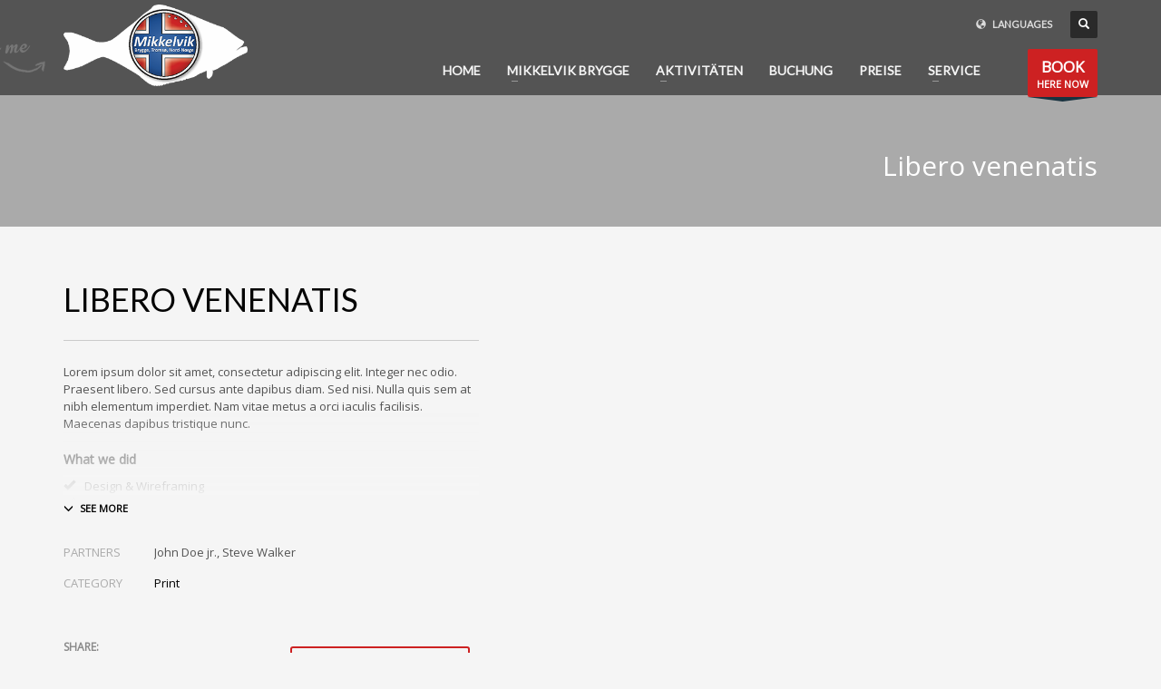

--- FILE ---
content_type: text/html; charset=UTF-8
request_url: https://mikkelvik.com/de/portfolio/libero-venenatis/
body_size: 13426
content:
<!DOCTYPE html>
<html lang="de-DE">
<head>
<meta charset="UTF-8"/>
<meta name="twitter:widgets:csp" content="on"/>
<link rel="profile" href="https://gmpg.org/xfn/11"/>
<link rel="pingback" href="https://mikkelvik.com/xmlrpc.php"/>

<meta name='robots' content='index, follow, max-image-preview:large, max-snippet:-1, max-video-preview:-1' />
	<style>img:is([sizes="auto" i], [sizes^="auto," i]) { contain-intrinsic-size: 3000px 1500px }</style>
	<link rel="alternate" hreflang="de-de" href="https://mikkelvik.com/de/portfolio/libero-venenatis/" />

	<!-- This site is optimized with the Yoast SEO plugin v26.4 - https://yoast.com/wordpress/plugins/seo/ -->
	<title>Libero venenatis - Mikkelvik Brygge, Nordlicht, Wale, Norwegen, Angelreise, Dorsch, Heilbutt</title>
	<link rel="canonical" href="https://mikkelvik.com/de/portfolio/libero-venenatis/" />
	<meta property="og:locale" content="de_DE" />
	<meta property="og:type" content="article" />
	<meta property="og:title" content="Libero venenatis - Mikkelvik Brygge, Nordlicht, Wale, Norwegen, Angelreise, Dorsch, Heilbutt" />
	<meta property="og:description" content="Lorem ipsum dolor sit amet, consectetur adipiscing elit. Integer nec odio. Praesent libero. Sed cursus ante dapibus diam. Sed nisi. Nulla quis sem at nibh elementum imperdiet. Nam vitae metus a orci iaculis facilisis. Maecenas dapibus tristique nunc. What we did Integer euismod lacus luctus magna. Class aptent taciti sociosqu ad litora torquent per conubia nostra," />
	<meta property="og:url" content="https://mikkelvik.com/de/portfolio/libero-venenatis/" />
	<meta property="og:site_name" content="Mikkelvik Brygge, Nordlicht, Wale, Norwegen, Angelreise, Dorsch, Heilbutt" />
	<meta property="og:image" content="https://mikkelvik.com/wp-content/uploads/2013/02/sample.png" />
	<meta property="og:image:width" content="1" />
	<meta property="og:image:height" content="1" />
	<meta property="og:image:type" content="image/jpeg" />
	<meta name="twitter:card" content="summary_large_image" />
	<meta name="twitter:label1" content="Geschätzte Lesezeit" />
	<meta name="twitter:data1" content="1 Minute" />
	<script type="application/ld+json" class="yoast-schema-graph">{"@context":"https://schema.org","@graph":[{"@type":"WebPage","@id":"https://mikkelvik.com/de/portfolio/libero-venenatis/","url":"https://mikkelvik.com/de/portfolio/libero-venenatis/","name":"Libero venenatis - Mikkelvik Brygge, Nordlicht, Wale, Norwegen, Angelreise, Dorsch, Heilbutt","isPartOf":{"@id":"https://mikkelvik.com/#website"},"primaryImageOfPage":{"@id":"https://mikkelvik.com/de/portfolio/libero-venenatis/#primaryimage"},"image":{"@id":"https://mikkelvik.com/de/portfolio/libero-venenatis/#primaryimage"},"thumbnailUrl":"https://mikkelvik.com/wp-content/uploads/2013/02/sample.png","datePublished":"2013-02-06T00:13:02+00:00","breadcrumb":{"@id":"https://mikkelvik.com/de/portfolio/libero-venenatis/#breadcrumb"},"inLanguage":"de","potentialAction":[{"@type":"ReadAction","target":["https://mikkelvik.com/de/portfolio/libero-venenatis/"]}]},{"@type":"ImageObject","inLanguage":"de","@id":"https://mikkelvik.com/de/portfolio/libero-venenatis/#primaryimage","url":"https://mikkelvik.com/wp-content/uploads/2013/02/sample.png","contentUrl":"https://mikkelvik.com/wp-content/uploads/2013/02/sample.png"},{"@type":"BreadcrumbList","@id":"https://mikkelvik.com/de/portfolio/libero-venenatis/#breadcrumb","itemListElement":[{"@type":"ListItem","position":1,"name":"Home","item":"https://mikkelvik.com/de/"},{"@type":"ListItem","position":2,"name":"Portfolios","item":"https://mikkelvik.com/de/portfolio/"},{"@type":"ListItem","position":3,"name":"Libero venenatis"}]},{"@type":"WebSite","@id":"https://mikkelvik.com/#website","url":"https://mikkelvik.com/","name":"Mikkelvik Brygge, Nordlicht, Wale, Norwegen, Angelreise, Dorsch, Heilbutt","description":"Meeresangeln und Angelreisen nach Norwegen in komfortablem Ferienhaus mit Boot in der Nähe von Tromsø","potentialAction":[{"@type":"SearchAction","target":{"@type":"EntryPoint","urlTemplate":"https://mikkelvik.com/?s={search_term_string}"},"query-input":{"@type":"PropertyValueSpecification","valueRequired":true,"valueName":"search_term_string"}}],"inLanguage":"de"}]}</script>
	<!-- / Yoast SEO plugin. -->


<link rel='dns-prefetch' href='//fonts.googleapis.com' />
<link rel="alternate" type="application/rss+xml" title="Mikkelvik Brygge, Nordlicht, Wale, Norwegen, Angelreise, Dorsch, Heilbutt &raquo; Feed" href="https://mikkelvik.com/de/feed/" />
<link rel="alternate" type="application/rss+xml" title="Mikkelvik Brygge, Nordlicht, Wale, Norwegen, Angelreise, Dorsch, Heilbutt &raquo; Kommentar-Feed" href="https://mikkelvik.com/de/comments/feed/" />
<script type="text/javascript">
/* <![CDATA[ */
window._wpemojiSettings = {"baseUrl":"https:\/\/s.w.org\/images\/core\/emoji\/16.0.1\/72x72\/","ext":".png","svgUrl":"https:\/\/s.w.org\/images\/core\/emoji\/16.0.1\/svg\/","svgExt":".svg","source":{"concatemoji":"https:\/\/mikkelvik.com\/wp-includes\/js\/wp-emoji-release.min.js?ver=e21e0c4b72c0fcce4ca9fae84de37b5e"}};
/*! This file is auto-generated */
!function(s,n){var o,i,e;function c(e){try{var t={supportTests:e,timestamp:(new Date).valueOf()};sessionStorage.setItem(o,JSON.stringify(t))}catch(e){}}function p(e,t,n){e.clearRect(0,0,e.canvas.width,e.canvas.height),e.fillText(t,0,0);var t=new Uint32Array(e.getImageData(0,0,e.canvas.width,e.canvas.height).data),a=(e.clearRect(0,0,e.canvas.width,e.canvas.height),e.fillText(n,0,0),new Uint32Array(e.getImageData(0,0,e.canvas.width,e.canvas.height).data));return t.every(function(e,t){return e===a[t]})}function u(e,t){e.clearRect(0,0,e.canvas.width,e.canvas.height),e.fillText(t,0,0);for(var n=e.getImageData(16,16,1,1),a=0;a<n.data.length;a++)if(0!==n.data[a])return!1;return!0}function f(e,t,n,a){switch(t){case"flag":return n(e,"\ud83c\udff3\ufe0f\u200d\u26a7\ufe0f","\ud83c\udff3\ufe0f\u200b\u26a7\ufe0f")?!1:!n(e,"\ud83c\udde8\ud83c\uddf6","\ud83c\udde8\u200b\ud83c\uddf6")&&!n(e,"\ud83c\udff4\udb40\udc67\udb40\udc62\udb40\udc65\udb40\udc6e\udb40\udc67\udb40\udc7f","\ud83c\udff4\u200b\udb40\udc67\u200b\udb40\udc62\u200b\udb40\udc65\u200b\udb40\udc6e\u200b\udb40\udc67\u200b\udb40\udc7f");case"emoji":return!a(e,"\ud83e\udedf")}return!1}function g(e,t,n,a){var r="undefined"!=typeof WorkerGlobalScope&&self instanceof WorkerGlobalScope?new OffscreenCanvas(300,150):s.createElement("canvas"),o=r.getContext("2d",{willReadFrequently:!0}),i=(o.textBaseline="top",o.font="600 32px Arial",{});return e.forEach(function(e){i[e]=t(o,e,n,a)}),i}function t(e){var t=s.createElement("script");t.src=e,t.defer=!0,s.head.appendChild(t)}"undefined"!=typeof Promise&&(o="wpEmojiSettingsSupports",i=["flag","emoji"],n.supports={everything:!0,everythingExceptFlag:!0},e=new Promise(function(e){s.addEventListener("DOMContentLoaded",e,{once:!0})}),new Promise(function(t){var n=function(){try{var e=JSON.parse(sessionStorage.getItem(o));if("object"==typeof e&&"number"==typeof e.timestamp&&(new Date).valueOf()<e.timestamp+604800&&"object"==typeof e.supportTests)return e.supportTests}catch(e){}return null}();if(!n){if("undefined"!=typeof Worker&&"undefined"!=typeof OffscreenCanvas&&"undefined"!=typeof URL&&URL.createObjectURL&&"undefined"!=typeof Blob)try{var e="postMessage("+g.toString()+"("+[JSON.stringify(i),f.toString(),p.toString(),u.toString()].join(",")+"));",a=new Blob([e],{type:"text/javascript"}),r=new Worker(URL.createObjectURL(a),{name:"wpTestEmojiSupports"});return void(r.onmessage=function(e){c(n=e.data),r.terminate(),t(n)})}catch(e){}c(n=g(i,f,p,u))}t(n)}).then(function(e){for(var t in e)n.supports[t]=e[t],n.supports.everything=n.supports.everything&&n.supports[t],"flag"!==t&&(n.supports.everythingExceptFlag=n.supports.everythingExceptFlag&&n.supports[t]);n.supports.everythingExceptFlag=n.supports.everythingExceptFlag&&!n.supports.flag,n.DOMReady=!1,n.readyCallback=function(){n.DOMReady=!0}}).then(function(){return e}).then(function(){var e;n.supports.everything||(n.readyCallback(),(e=n.source||{}).concatemoji?t(e.concatemoji):e.wpemoji&&e.twemoji&&(t(e.twemoji),t(e.wpemoji)))}))}((window,document),window._wpemojiSettings);
/* ]]> */
</script>
<link rel='stylesheet' id='zn_all_g_fonts-css' href='//fonts.googleapis.com/css?family=Nova+Mono%3A%7COpen+Sans%3A%7CLato%3A&#038;ver=6.8.3' type='text/css' media='all' />
<style id='wp-emoji-styles-inline-css' type='text/css'>

	img.wp-smiley, img.emoji {
		display: inline !important;
		border: none !important;
		box-shadow: none !important;
		height: 1em !important;
		width: 1em !important;
		margin: 0 0.07em !important;
		vertical-align: -0.1em !important;
		background: none !important;
		padding: 0 !important;
	}
</style>
<link rel='stylesheet' id='wp-block-library-css' href='https://mikkelvik.com/wp-includes/css/dist/block-library/style.min.css?ver=e21e0c4b72c0fcce4ca9fae84de37b5e' type='text/css' media='all' />
<style id='classic-theme-styles-inline-css' type='text/css'>
/*! This file is auto-generated */
.wp-block-button__link{color:#fff;background-color:#32373c;border-radius:9999px;box-shadow:none;text-decoration:none;padding:calc(.667em + 2px) calc(1.333em + 2px);font-size:1.125em}.wp-block-file__button{background:#32373c;color:#fff;text-decoration:none}
</style>
<style id='global-styles-inline-css' type='text/css'>
:root{--wp--preset--aspect-ratio--square: 1;--wp--preset--aspect-ratio--4-3: 4/3;--wp--preset--aspect-ratio--3-4: 3/4;--wp--preset--aspect-ratio--3-2: 3/2;--wp--preset--aspect-ratio--2-3: 2/3;--wp--preset--aspect-ratio--16-9: 16/9;--wp--preset--aspect-ratio--9-16: 9/16;--wp--preset--color--black: #000000;--wp--preset--color--cyan-bluish-gray: #abb8c3;--wp--preset--color--white: #ffffff;--wp--preset--color--pale-pink: #f78da7;--wp--preset--color--vivid-red: #cf2e2e;--wp--preset--color--luminous-vivid-orange: #ff6900;--wp--preset--color--luminous-vivid-amber: #fcb900;--wp--preset--color--light-green-cyan: #7bdcb5;--wp--preset--color--vivid-green-cyan: #00d084;--wp--preset--color--pale-cyan-blue: #8ed1fc;--wp--preset--color--vivid-cyan-blue: #0693e3;--wp--preset--color--vivid-purple: #9b51e0;--wp--preset--gradient--vivid-cyan-blue-to-vivid-purple: linear-gradient(135deg,rgba(6,147,227,1) 0%,rgb(155,81,224) 100%);--wp--preset--gradient--light-green-cyan-to-vivid-green-cyan: linear-gradient(135deg,rgb(122,220,180) 0%,rgb(0,208,130) 100%);--wp--preset--gradient--luminous-vivid-amber-to-luminous-vivid-orange: linear-gradient(135deg,rgba(252,185,0,1) 0%,rgba(255,105,0,1) 100%);--wp--preset--gradient--luminous-vivid-orange-to-vivid-red: linear-gradient(135deg,rgba(255,105,0,1) 0%,rgb(207,46,46) 100%);--wp--preset--gradient--very-light-gray-to-cyan-bluish-gray: linear-gradient(135deg,rgb(238,238,238) 0%,rgb(169,184,195) 100%);--wp--preset--gradient--cool-to-warm-spectrum: linear-gradient(135deg,rgb(74,234,220) 0%,rgb(151,120,209) 20%,rgb(207,42,186) 40%,rgb(238,44,130) 60%,rgb(251,105,98) 80%,rgb(254,248,76) 100%);--wp--preset--gradient--blush-light-purple: linear-gradient(135deg,rgb(255,206,236) 0%,rgb(152,150,240) 100%);--wp--preset--gradient--blush-bordeaux: linear-gradient(135deg,rgb(254,205,165) 0%,rgb(254,45,45) 50%,rgb(107,0,62) 100%);--wp--preset--gradient--luminous-dusk: linear-gradient(135deg,rgb(255,203,112) 0%,rgb(199,81,192) 50%,rgb(65,88,208) 100%);--wp--preset--gradient--pale-ocean: linear-gradient(135deg,rgb(255,245,203) 0%,rgb(182,227,212) 50%,rgb(51,167,181) 100%);--wp--preset--gradient--electric-grass: linear-gradient(135deg,rgb(202,248,128) 0%,rgb(113,206,126) 100%);--wp--preset--gradient--midnight: linear-gradient(135deg,rgb(2,3,129) 0%,rgb(40,116,252) 100%);--wp--preset--font-size--small: 13px;--wp--preset--font-size--medium: 20px;--wp--preset--font-size--large: 36px;--wp--preset--font-size--x-large: 42px;--wp--preset--spacing--20: 0.44rem;--wp--preset--spacing--30: 0.67rem;--wp--preset--spacing--40: 1rem;--wp--preset--spacing--50: 1.5rem;--wp--preset--spacing--60: 2.25rem;--wp--preset--spacing--70: 3.38rem;--wp--preset--spacing--80: 5.06rem;--wp--preset--shadow--natural: 6px 6px 9px rgba(0, 0, 0, 0.2);--wp--preset--shadow--deep: 12px 12px 50px rgba(0, 0, 0, 0.4);--wp--preset--shadow--sharp: 6px 6px 0px rgba(0, 0, 0, 0.2);--wp--preset--shadow--outlined: 6px 6px 0px -3px rgba(255, 255, 255, 1), 6px 6px rgba(0, 0, 0, 1);--wp--preset--shadow--crisp: 6px 6px 0px rgba(0, 0, 0, 1);}:where(.is-layout-flex){gap: 0.5em;}:where(.is-layout-grid){gap: 0.5em;}body .is-layout-flex{display: flex;}.is-layout-flex{flex-wrap: wrap;align-items: center;}.is-layout-flex > :is(*, div){margin: 0;}body .is-layout-grid{display: grid;}.is-layout-grid > :is(*, div){margin: 0;}:where(.wp-block-columns.is-layout-flex){gap: 2em;}:where(.wp-block-columns.is-layout-grid){gap: 2em;}:where(.wp-block-post-template.is-layout-flex){gap: 1.25em;}:where(.wp-block-post-template.is-layout-grid){gap: 1.25em;}.has-black-color{color: var(--wp--preset--color--black) !important;}.has-cyan-bluish-gray-color{color: var(--wp--preset--color--cyan-bluish-gray) !important;}.has-white-color{color: var(--wp--preset--color--white) !important;}.has-pale-pink-color{color: var(--wp--preset--color--pale-pink) !important;}.has-vivid-red-color{color: var(--wp--preset--color--vivid-red) !important;}.has-luminous-vivid-orange-color{color: var(--wp--preset--color--luminous-vivid-orange) !important;}.has-luminous-vivid-amber-color{color: var(--wp--preset--color--luminous-vivid-amber) !important;}.has-light-green-cyan-color{color: var(--wp--preset--color--light-green-cyan) !important;}.has-vivid-green-cyan-color{color: var(--wp--preset--color--vivid-green-cyan) !important;}.has-pale-cyan-blue-color{color: var(--wp--preset--color--pale-cyan-blue) !important;}.has-vivid-cyan-blue-color{color: var(--wp--preset--color--vivid-cyan-blue) !important;}.has-vivid-purple-color{color: var(--wp--preset--color--vivid-purple) !important;}.has-black-background-color{background-color: var(--wp--preset--color--black) !important;}.has-cyan-bluish-gray-background-color{background-color: var(--wp--preset--color--cyan-bluish-gray) !important;}.has-white-background-color{background-color: var(--wp--preset--color--white) !important;}.has-pale-pink-background-color{background-color: var(--wp--preset--color--pale-pink) !important;}.has-vivid-red-background-color{background-color: var(--wp--preset--color--vivid-red) !important;}.has-luminous-vivid-orange-background-color{background-color: var(--wp--preset--color--luminous-vivid-orange) !important;}.has-luminous-vivid-amber-background-color{background-color: var(--wp--preset--color--luminous-vivid-amber) !important;}.has-light-green-cyan-background-color{background-color: var(--wp--preset--color--light-green-cyan) !important;}.has-vivid-green-cyan-background-color{background-color: var(--wp--preset--color--vivid-green-cyan) !important;}.has-pale-cyan-blue-background-color{background-color: var(--wp--preset--color--pale-cyan-blue) !important;}.has-vivid-cyan-blue-background-color{background-color: var(--wp--preset--color--vivid-cyan-blue) !important;}.has-vivid-purple-background-color{background-color: var(--wp--preset--color--vivid-purple) !important;}.has-black-border-color{border-color: var(--wp--preset--color--black) !important;}.has-cyan-bluish-gray-border-color{border-color: var(--wp--preset--color--cyan-bluish-gray) !important;}.has-white-border-color{border-color: var(--wp--preset--color--white) !important;}.has-pale-pink-border-color{border-color: var(--wp--preset--color--pale-pink) !important;}.has-vivid-red-border-color{border-color: var(--wp--preset--color--vivid-red) !important;}.has-luminous-vivid-orange-border-color{border-color: var(--wp--preset--color--luminous-vivid-orange) !important;}.has-luminous-vivid-amber-border-color{border-color: var(--wp--preset--color--luminous-vivid-amber) !important;}.has-light-green-cyan-border-color{border-color: var(--wp--preset--color--light-green-cyan) !important;}.has-vivid-green-cyan-border-color{border-color: var(--wp--preset--color--vivid-green-cyan) !important;}.has-pale-cyan-blue-border-color{border-color: var(--wp--preset--color--pale-cyan-blue) !important;}.has-vivid-cyan-blue-border-color{border-color: var(--wp--preset--color--vivid-cyan-blue) !important;}.has-vivid-purple-border-color{border-color: var(--wp--preset--color--vivid-purple) !important;}.has-vivid-cyan-blue-to-vivid-purple-gradient-background{background: var(--wp--preset--gradient--vivid-cyan-blue-to-vivid-purple) !important;}.has-light-green-cyan-to-vivid-green-cyan-gradient-background{background: var(--wp--preset--gradient--light-green-cyan-to-vivid-green-cyan) !important;}.has-luminous-vivid-amber-to-luminous-vivid-orange-gradient-background{background: var(--wp--preset--gradient--luminous-vivid-amber-to-luminous-vivid-orange) !important;}.has-luminous-vivid-orange-to-vivid-red-gradient-background{background: var(--wp--preset--gradient--luminous-vivid-orange-to-vivid-red) !important;}.has-very-light-gray-to-cyan-bluish-gray-gradient-background{background: var(--wp--preset--gradient--very-light-gray-to-cyan-bluish-gray) !important;}.has-cool-to-warm-spectrum-gradient-background{background: var(--wp--preset--gradient--cool-to-warm-spectrum) !important;}.has-blush-light-purple-gradient-background{background: var(--wp--preset--gradient--blush-light-purple) !important;}.has-blush-bordeaux-gradient-background{background: var(--wp--preset--gradient--blush-bordeaux) !important;}.has-luminous-dusk-gradient-background{background: var(--wp--preset--gradient--luminous-dusk) !important;}.has-pale-ocean-gradient-background{background: var(--wp--preset--gradient--pale-ocean) !important;}.has-electric-grass-gradient-background{background: var(--wp--preset--gradient--electric-grass) !important;}.has-midnight-gradient-background{background: var(--wp--preset--gradient--midnight) !important;}.has-small-font-size{font-size: var(--wp--preset--font-size--small) !important;}.has-medium-font-size{font-size: var(--wp--preset--font-size--medium) !important;}.has-large-font-size{font-size: var(--wp--preset--font-size--large) !important;}.has-x-large-font-size{font-size: var(--wp--preset--font-size--x-large) !important;}
:where(.wp-block-post-template.is-layout-flex){gap: 1.25em;}:where(.wp-block-post-template.is-layout-grid){gap: 1.25em;}
:where(.wp-block-columns.is-layout-flex){gap: 2em;}:where(.wp-block-columns.is-layout-grid){gap: 2em;}
:root :where(.wp-block-pullquote){font-size: 1.5em;line-height: 1.6;}
</style>
<link rel='stylesheet' id='wpml-legacy-dropdown-0-css' href='https://mikkelvik.com/wp-content/plugins/sitepress-multilingual-cms/templates/language-switchers/legacy-dropdown/style.min.css?ver=1' type='text/css' media='all' />
<style id='wpml-legacy-dropdown-0-inline-css' type='text/css'>
.wpml-ls-statics-shortcode_actions, .wpml-ls-statics-shortcode_actions .wpml-ls-sub-menu, .wpml-ls-statics-shortcode_actions a {border-color:#cdcdcd;}.wpml-ls-statics-shortcode_actions a, .wpml-ls-statics-shortcode_actions .wpml-ls-sub-menu a, .wpml-ls-statics-shortcode_actions .wpml-ls-sub-menu a:link, .wpml-ls-statics-shortcode_actions li:not(.wpml-ls-current-language) .wpml-ls-link, .wpml-ls-statics-shortcode_actions li:not(.wpml-ls-current-language) .wpml-ls-link:link {color:#444444;background-color:#ffffff;}.wpml-ls-statics-shortcode_actions .wpml-ls-sub-menu a:hover,.wpml-ls-statics-shortcode_actions .wpml-ls-sub-menu a:focus, .wpml-ls-statics-shortcode_actions .wpml-ls-sub-menu a:link:hover, .wpml-ls-statics-shortcode_actions .wpml-ls-sub-menu a:link:focus {color:#000000;background-color:#eeeeee;}.wpml-ls-statics-shortcode_actions .wpml-ls-current-language > a {color:#444444;background-color:#ffffff;}.wpml-ls-statics-shortcode_actions .wpml-ls-current-language:hover>a, .wpml-ls-statics-shortcode_actions .wpml-ls-current-language>a:focus {color:#000000;background-color:#eeeeee;}
</style>
<link rel='stylesheet' id='cms-navigation-style-base-css' href='https://mikkelvik.com/wp-content/plugins/wpml-cms-nav/res/css/cms-navigation-base.css?ver=1.5.6' type='text/css' media='screen' />
<link rel='stylesheet' id='cms-navigation-style-css' href='https://mikkelvik.com/wp-content/plugins/wpml-cms-nav/res/css/cms-navigation.css?ver=1.5.6' type='text/css' media='screen' />
<link rel='stylesheet' id='kallyas-styles-css' href='https://mikkelvik.com/wp-content/themes/kallyas/style.css?ver=4.24.0' type='text/css' media='all' />
<link rel='stylesheet' id='th-bootstrap-styles-css' href='https://mikkelvik.com/wp-content/themes/kallyas/css/bootstrap.min.css?ver=4.24.0' type='text/css' media='all' />
<link rel='stylesheet' id='th-theme-template-styles-css' href='https://mikkelvik.com/wp-content/themes/kallyas/css/template.min.css?ver=4.24.0' type='text/css' media='all' />
<link rel='stylesheet' id='zion-frontend-css' href='https://mikkelvik.com/wp-content/themes/kallyas/framework/zion-builder/assets/css/znb_frontend.css?ver=1.3.0' type='text/css' media='all' />
<link rel='stylesheet' id='231-layout.css-css' href='https://mikkelvik.com/wp-content/uploads/zion-builder/cache/231-layout.css?ver=bef8a6638d4fb28230328c579146cd26' type='text/css' media='all' />
<link rel='stylesheet' id='kallyas-child-css' href='https://mikkelvik.com/wp-content/themes/kallyas-child/style.css?ver=4.24.0' type='text/css' media='all' />
<link rel='stylesheet' id='th-theme-print-stylesheet-css' href='https://mikkelvik.com/wp-content/themes/kallyas/css/print.css?ver=4.24.0' type='text/css' media='print' />
<link rel='stylesheet' id='th-theme-options-styles-css' href='//mikkelvik.com/wp-content/uploads/zn_dynamic.css?ver=1763111479' type='text/css' media='all' />
<script type="text/javascript" src="https://mikkelvik.com/wp-content/plugins/sitepress-multilingual-cms/templates/language-switchers/legacy-dropdown/script.min.js?ver=1" id="wpml-legacy-dropdown-0-js"></script>
<script type="text/javascript" src="https://mikkelvik.com/wp-includes/js/jquery/jquery.min.js?ver=3.7.1" id="jquery-core-js"></script>
<script type="text/javascript" src="https://mikkelvik.com/wp-includes/js/jquery/jquery-migrate.min.js?ver=3.4.1" id="jquery-migrate-js"></script>
<link rel="https://api.w.org/" href="https://mikkelvik.com/de/wp-json/" /><link rel="alternate" title="oEmbed (JSON)" type="application/json+oembed" href="https://mikkelvik.com/de/wp-json/oembed/1.0/embed?url=https%3A%2F%2Fmikkelvik.com%2Fde%2Fportfolio%2Flibero-venenatis%2F" />
<link rel="alternate" title="oEmbed (XML)" type="text/xml+oembed" href="https://mikkelvik.com/de/wp-json/oembed/1.0/embed?url=https%3A%2F%2Fmikkelvik.com%2Fde%2Fportfolio%2Flibero-venenatis%2F&#038;format=xml" />
<meta name="generator" content="WPML ver:4.8.5 stt:1,3,40;" />
		<meta name="theme-color"
				content="#CD2122">
				<meta name="viewport" content="width=device-width, initial-scale=1, maximum-scale=1"/>
		
		<!--[if lte IE 8]>
		<script type="text/javascript">
			var $buoop = {
				vs: {i: 10, f: 25, o: 12.1, s: 7, n: 9}
			};

			$buoop.ol = window.onload;

			window.onload = function () {
				try {
					if ($buoop.ol) {
						$buoop.ol()
					}
				}
				catch (e) {
				}

				var e = document.createElement("script");
				e.setAttribute("type", "text/javascript");
				e.setAttribute("src", "https://browser-update.org/update.js");
				document.body.appendChild(e);
			};
		</script>
		<![endif]-->

		<!-- for IE6-8 support of HTML5 elements -->
		<!--[if lt IE 9]>
		<script src="//html5shim.googlecode.com/svn/trunk/html5.js"></script>
		<![endif]-->
		
	<!-- Fallback for animating in viewport -->
	<noscript>
		<style type="text/css" media="screen">
			.zn-animateInViewport {visibility: visible;}
		</style>
	</noscript>
	<meta name="generator" content="Elementor 3.33.1; features: additional_custom_breakpoints; settings: css_print_method-external, google_font-enabled, font_display-auto">
<script type="text/javascript" src="https://mikkelvik.com/wp-content/plugins/si-captcha-for-wordpress/captcha/si_captcha.js?ver=1764611204"></script>
<!-- begin SI CAPTCHA Anti-Spam - login/register form style -->
<style type="text/css">
.si_captcha_small { width:175px; height:45px; padding-top:10px; padding-bottom:10px; }
.si_captcha_large { width:250px; height:60px; padding-top:10px; padding-bottom:10px; }
img#si_image_com { border-style:none; margin:0; padding-right:5px; float:left; }
img#si_image_reg { border-style:none; margin:0; padding-right:5px; float:left; }
img#si_image_log { border-style:none; margin:0; padding-right:5px; float:left; }
img#si_image_side_login { border-style:none; margin:0; padding-right:5px; float:left; }
img#si_image_checkout { border-style:none; margin:0; padding-right:5px; float:left; }
img#si_image_jetpack { border-style:none; margin:0; padding-right:5px; float:left; }
img#si_image_bbpress_topic { border-style:none; margin:0; padding-right:5px; float:left; }
.si_captcha_refresh { border-style:none; margin:0; vertical-align:bottom; }
div#si_captcha_input { display:block; padding-top:15px; padding-bottom:5px; }
label#si_captcha_code_label { margin:0; }
input#si_captcha_code_input { width:65px; }
p#si_captcha_code_p { clear: left; padding-top:10px; }
.si-captcha-jetpack-error { color:#DC3232; }
</style>
<!-- end SI CAPTCHA Anti-Spam - login/register form style -->
			<style>
				.e-con.e-parent:nth-of-type(n+4):not(.e-lazyloaded):not(.e-no-lazyload),
				.e-con.e-parent:nth-of-type(n+4):not(.e-lazyloaded):not(.e-no-lazyload) * {
					background-image: none !important;
				}
				@media screen and (max-height: 1024px) {
					.e-con.e-parent:nth-of-type(n+3):not(.e-lazyloaded):not(.e-no-lazyload),
					.e-con.e-parent:nth-of-type(n+3):not(.e-lazyloaded):not(.e-no-lazyload) * {
						background-image: none !important;
					}
				}
				@media screen and (max-height: 640px) {
					.e-con.e-parent:nth-of-type(n+2):not(.e-lazyloaded):not(.e-no-lazyload),
					.e-con.e-parent:nth-of-type(n+2):not(.e-lazyloaded):not(.e-no-lazyload) * {
						background-image: none !important;
					}
				}
			</style>
			<link rel="icon" href="https://mikkelvik.com/wp-content/uploads/2016/07/mikkelvik_cropped-mikkelvik_logo1-32x32.png" sizes="32x32" />
<link rel="icon" href="https://mikkelvik.com/wp-content/uploads/2016/07/mikkelvik_cropped-mikkelvik_logo1-192x192.png" sizes="192x192" />
<link rel="apple-touch-icon" href="https://mikkelvik.com/wp-content/uploads/2016/07/mikkelvik_cropped-mikkelvik_logo1-180x180.png" />
<meta name="msapplication-TileImage" content="https://mikkelvik.com/wp-content/uploads/2016/07/mikkelvik_cropped-mikkelvik_logo1-270x270.png" />
<!-- Piwik -->

<!-- End Piwik Code --></head>

<body data-rsssl=1  class="wp-singular portfolio-template-default single single-portfolio postid-231 wp-theme-kallyas wp-child-theme-kallyas-child res1170 kl-follow-menu kl-skin--light elementor-default elementor-kit-5242" itemscope="itemscope" itemtype="https://schema.org/WebPage" >


<div class="login_register_stuff"></div><!-- end login register stuff -->		<div id="fb-root"></div>
		<script>(function (d, s, id) {
			var js, fjs = d.getElementsByTagName(s)[0];
			if (d.getElementById(id)) {return;}
			js = d.createElement(s); js.id = id;
			js.src = "https://connect.facebook.net/en_US/sdk.js#xfbml=1&version=v3.0";
			fjs.parentNode.insertBefore(js, fjs);
		}(document, 'script', 'facebook-jssdk'));</script>
		

<div id="page_wrapper">

<header id="header" class="site-header  style4 cta_button  header--follow   headerstyle-xs--image_color  sticky-resize headerstyle--default site-header--absolute nav-th--light siteheader-classic siteheader-classic-normal sheader-sh--light"  >
		<div class="site-header-wrapper sticky-top-area">

		<div class="kl-top-header site-header-main-wrapper clearfix   sh--light">

			<div class="container siteheader-container header--oldstyles">

				<div class="fxb-row fxb-row-col-sm">

										<div class='fxb-col fxb fxb-center-x fxb-center-y fxb-basis-auto fxb-grow-0'>
								<div id="logo-container" class="logo-container hasInfoCard hasHoverMe logosize--no zn-original-logo">
			<!-- Logo -->
			<h3 class='site-logo logo ' id='logo'><a href='https://mikkelvik.com/de/' class='site-logo-anch'><img class="logo-img site-logo-img" src="https://mikkelvik.com/wp-content/uploads/2016/07/mikkelvik_logo_mit_heilbutt1-1.png" height="90"  alt="Mikkelvik Brygge, Nordlicht, Wale, Norwegen, Angelreise, Dorsch, Heilbutt" title="Meeresangeln und Angelreisen nach Norwegen in komfortablem Ferienhaus mit Boot in der Nähe von Tromsø" data-mobile-logo="https://mikkelvik.com/wp-content/uploads/2020/04/Logo_neu.png" /></a></h3>			<!-- InfoCard -->
			
		<div id="infocard" class="logo-infocard">
			<div class="custom ">
				<div class="row">
					<div class="col-sm-5">
						<div class="infocard-wrapper text-center">
															<p><img src="https://mikkelvik.com/wp-content/uploads/2016/07/mikkelvik_logo1.png" alt="Mikkelvik Brygge, Nordlicht, Wale, Norwegen, Angelreise, Dorsch, Heilbutt"></p>
																						<p><strong>MIKKELVIK BRYGGE</strong> <br>
<strong>Best i Nord</strong> </p>													</div>
					</div>

					<div class="col-sm-7">
						<div class="custom contact-details">

														<p>
																	<strong>Tel (+47) 91353619</strong><br>								
																	Email:&nbsp;<a href="mailto:info (at) mikkelvik.com">info (at) mikkelvik.com</a>
															</p>
							
															<p>
								Mikkelvik Brygge AS<br/>Skogsfjodveien 2728 , 9130 Hansnes								</p>
							
															<a href="https://www.google.de/maps/place/Mikkelvik+Brygge/@70.0576048,18.8348384,19049m/data=!3m1!1e3!4m5!3m4!1s0x0:0x61588cefff32e6dc!8m2!3d70.052623!4d19.0321779" target="_blank" class="map-link">
									<span class="glyphicon glyphicon-map-marker kl-icon-white"></span>
									<span>Open in Google Maps</span>
								</a>
							
						</div>

						<div style="height:20px;"></div>

											</div>
				</div>
			</div>
		</div>
				</div>

							</div>
					
					<div class='fxb-col fxb-basis-auto'>

						

	<div class="separator site-header-separator visible-xs"></div>
	<div class="fxb-row site-header-row site-header-top ">

		<div class='fxb-col fxb fxb-start-x fxb-center-y fxb-basis-auto site-header-col-left site-header-top-left'>
								</div>

		<div class='fxb-col fxb fxb-end-x fxb-center-y fxb-basis-auto site-header-col-right site-header-top-right'>
						<ul class="sh-component topnav navLeft topnav--lang topnav-no-sc topnav-no-hdnav toplang--def"><li class="languages drop topnav-drop topnav-li"><a href="#" class="topnav-item"><i class="glyphicon glyphicon-globe kl-icon-white xs-icon"></i> <span class="hidden-xs">LANGUAGES</span></a><div class="pPanel topnav-drop-panel u-trans-all-2s"><ul class="inner topnav-drop-panel-inner"><li class="toplang-item "><a href="https://mikkelvik.com/de/portfolio/libero-venenatis/" class="toplang-anchor"><img src="https://mikkelvik.com/wp-content/plugins/sitepress-multilingual-cms/res/flags/de.png" alt="Deutsch" class="toplang-flag" /> Deutsch </a></li><li class="toplang-item "><a href="https://mikkelvik.com/en/" class="toplang-anchor"><img src="https://mikkelvik.com/wp-content/plugins/sitepress-multilingual-cms/res/flags/en.png" alt="English" class="toplang-flag" /> English </a></li><li class="toplang-item "><a href="https://mikkelvik.com/" class="toplang-anchor"><img src="https://mikkelvik.com/wp-content/plugins/sitepress-multilingual-cms/res/flags/nb.png" alt="Norsk" class="toplang-flag" /> Norsk </a></li></ul></div></li></ul>
		<div id="search" class="sh-component header-search headsearch--def">

			<a href="#" class="searchBtn header-search-button">
				<span class="glyphicon glyphicon-search kl-icon-white"></span>
			</a>

			<div class="search-container header-search-container">
				
<form id="searchform" class="gensearch__form" action="https://mikkelvik.com/de/" method="get">
	<input id="s" name="s" value="" class="inputbox gensearch__input" type="text" placeholder="SEARCH ..." />
	<button type="submit" id="searchsubmit" value="go" class="gensearch__submit glyphicon glyphicon-search"></button>
	</form>			</div>
		</div>

					</div>

	</div><!-- /.site-header-top -->

	<div class="separator site-header-separator visible-xs"></div>


<div class="fxb-row site-header-row site-header-main ">

	<div class='fxb-col fxb fxb-start-x fxb-center-y fxb-basis-auto site-header-col-left site-header-main-left'>
			</div>

	<div class='fxb-col fxb fxb-center-x fxb-center-y fxb-basis-auto site-header-col-center site-header-main-center'>
			</div>

	<div class='fxb-col fxb fxb-end-x fxb-center-y fxb-basis-auto site-header-col-right site-header-main-right'>

		<div class='fxb-col fxb fxb-end-x fxb-center-y fxb-basis-auto site-header-main-right-top'>
								<div class="sh-component main-menu-wrapper" role="navigation" itemscope="itemscope" itemtype="https://schema.org/SiteNavigationElement" >

					<div class="zn-res-menuwrapper">
			<a href="#" class="zn-res-trigger zn-menuBurger zn-menuBurger--3--s zn-menuBurger--anim2 " id="zn-res-trigger">
				<span></span>
				<span></span>
				<span></span>
			</a>
		</div><!-- end responsive menu -->
		<div id="main-menu" class="main-nav mainnav--sidepanel mainnav--active-bg mainnav--pointer-dash nav-mm--light zn_mega_wrapper "><ul id="menu-main-menu" class="main-menu main-menu-nav zn_mega_menu "><li id="menu-item-1289" class="main-menu-item menu-item menu-item-type-post_type menu-item-object-page menu-item-home menu-item-1289  main-menu-item-top  menu-item-even menu-item-depth-0"><a title="Startseite" href="https://mikkelvik.com/de/" class=" main-menu-link main-menu-link-top"><span>HOME</span></a></li>
<li id="menu-item-1433" class="main-menu-item menu-item menu-item-type-post_type menu-item-object-page menu-item-has-children menu-item-1433  main-menu-item-top  menu-item-even menu-item-depth-0"><a href="https://mikkelvik.com/de/mikkelvik-brygge/" class=" main-menu-link main-menu-link-top"><span>MIKKELVIK BRYGGE</span></a>
<ul class="sub-menu clearfix">
	<li id="menu-item-1293" class="main-menu-item menu-item menu-item-type-post_type menu-item-object-page menu-item-1293  main-menu-item-sub  menu-item-odd menu-item-depth-1"><a href="https://mikkelvik.com/de/mikkelvik-brygge/angelanlage/" class=" main-menu-link main-menu-link-sub"><span>ANGELANLAGE</span></a></li>
	<li id="menu-item-1299" class="main-menu-item menu-item menu-item-type-post_type menu-item-object-page menu-item-has-children menu-item-1299  main-menu-item-sub  menu-item-odd menu-item-depth-1"><a href="https://mikkelvik.com/de/mikkelvik-brygge/unterkunft/" class=" main-menu-link main-menu-link-sub"><span>UNTERKUNFT</span></a>
	<ul class="sub-menu clearfix">
		<li id="menu-item-1570" class="main-menu-item menu-item menu-item-type-post_type menu-item-object-page menu-item-1570  main-menu-item-sub main-menu-item-sub-sub menu-item-even menu-item-depth-2"><a href="https://mikkelvik.com/de/mikkelvik-brygge/unterkunft/appartement/" class=" main-menu-link main-menu-link-sub"><span>APPARTEMENT</span></a></li>
		<li id="menu-item-1571" class="main-menu-item menu-item menu-item-type-post_type menu-item-object-page menu-item-1571  main-menu-item-sub main-menu-item-sub-sub menu-item-even menu-item-depth-2"><a href="https://mikkelvik.com/de/mikkelvik-brygge/unterkunft/ferienhaus/" class=" main-menu-link main-menu-link-sub"><span>FERIENHAUS</span></a></li>
	</ul>
</li>
	<li id="menu-item-1301" class="main-menu-item menu-item menu-item-type-post_type menu-item-object-page menu-item-1301  main-menu-item-sub  menu-item-odd menu-item-depth-1"><a href="https://mikkelvik.com/de/mikkelvik-brygge/hochsee-boote/" class=" main-menu-link main-menu-link-sub"><span>HOCHSEE-BOOTE</span></a></li>
	<li id="menu-item-1300" class="main-menu-item menu-item menu-item-type-post_type menu-item-object-page menu-item-1300  main-menu-item-sub  menu-item-odd menu-item-depth-1"><a href="https://mikkelvik.com/de/mikkelvik-brygge/anreise/" class=" main-menu-link main-menu-link-sub"><span>LAGE / ANREISE</span></a></li>
</ul>
</li>
<li id="menu-item-1586" class="main-menu-item menu-item menu-item-type-post_type menu-item-object-page menu-item-has-children menu-item-1586  main-menu-item-top  menu-item-even menu-item-depth-0"><a href="https://mikkelvik.com/de/aktivitaeten/" class=" main-menu-link main-menu-link-top"><span>AKTIVITÄTEN</span></a>
<ul class="sub-menu clearfix">
	<li id="menu-item-9421" class="main-menu-item menu-item menu-item-type-post_type menu-item-object-page menu-item-9421  main-menu-item-sub  menu-item-odd menu-item-depth-1"><a href="https://mikkelvik.com/de/?page_id=9414" class=" main-menu-link main-menu-link-sub"><span>GOURMET DINNER FÜR ZWEI</span></a></li>
	<li id="menu-item-9372" class="main-menu-item menu-item menu-item-type-post_type menu-item-object-page menu-item-9372  main-menu-item-sub  menu-item-odd menu-item-depth-1"><a href="https://mikkelvik.com/de/rentier-adventure/" class=" main-menu-link main-menu-link-sub"><span>RENTIER ADVENTURE</span></a></li>
	<li id="menu-item-10189" class="main-menu-item menu-item menu-item-type-post_type menu-item-object-page menu-item-10189  main-menu-item-sub  menu-item-odd menu-item-depth-1"><a href="https://mikkelvik.com/de/jacuzzi_und_govva/" class=" main-menu-link main-menu-link-sub"><span>JACUZZI UND GOVVA BADEHAUS</span></a></li>
	<li id="menu-item-1589" class="main-menu-item menu-item menu-item-type-post_type menu-item-object-page menu-item-1589  main-menu-item-sub  menu-item-odd menu-item-depth-1"><a href="https://mikkelvik.com/de/aktivitaeten/nordlicht/" class=" main-menu-link main-menu-link-sub"><span>NORDLICHTTOUR</span></a></li>
	<li id="menu-item-1588" class="main-menu-item menu-item menu-item-type-post_type menu-item-object-page menu-item-1588  main-menu-item-sub  menu-item-odd menu-item-depth-1"><a href="https://mikkelvik.com/de/aktivitaeten/schneeschuh/" class=" main-menu-link main-menu-link-sub"><span>SCHNEESCHUHTOUR</span></a></li>
	<li id="menu-item-1587" class="main-menu-item menu-item menu-item-type-post_type menu-item-object-page menu-item-1587  main-menu-item-sub  menu-item-odd menu-item-depth-1"><a href="https://mikkelvik.com/de/aktivitaeten/quar-tour/" class=" main-menu-link main-menu-link-sub"><span>QUAD-TOUR</span></a></li>
</ul>
</li>
<li id="menu-item-1535" class="main-menu-item menu-item menu-item-type-post_type menu-item-object-page menu-item-1535  main-menu-item-top  menu-item-even menu-item-depth-0"><a href="https://mikkelvik.com/de/buchung-2/" class=" main-menu-link main-menu-link-top"><span>BUCHUNG</span></a></li>
<li id="menu-item-1595" class="main-menu-item menu-item menu-item-type-post_type menu-item-object-page menu-item-1595  main-menu-item-top  menu-item-even menu-item-depth-0"><a href="https://mikkelvik.com/de/preise/" class=" main-menu-link main-menu-link-top"><span>PREISE</span></a></li>
<li id="menu-item-1292" class="main-menu-item menu-item menu-item-type-post_type menu-item-object-page menu-item-has-children menu-item-1292  main-menu-item-top  menu-item-even menu-item-depth-0"><a href="https://mikkelvik.com/de/service/" class=" main-menu-link main-menu-link-top"><span>SERVICE</span></a>
<ul class="sub-menu clearfix">
	<li id="menu-item-2175" class="main-menu-item menu-item menu-item-type-post_type menu-item-object-page menu-item-2175  main-menu-item-sub  menu-item-odd menu-item-depth-1"><a href="https://mikkelvik.com/de/service/gastgeber/" class=" main-menu-link main-menu-link-sub"><span>GASTGEBER</span></a></li>
	<li id="menu-item-4879" class="main-menu-item menu-item menu-item-type-post_type menu-item-object-page menu-item-4879  main-menu-item-sub  menu-item-odd menu-item-depth-1"><a href="https://mikkelvik.com/de/service/faq/" class=" main-menu-link main-menu-link-sub"><span>FRAGEN UND ANTWORTEN</span></a></li>
	<li id="menu-item-2050" class="main-menu-item menu-item menu-item-type-post_type menu-item-object-page menu-item-2050  main-menu-item-sub  menu-item-odd menu-item-depth-1"><a href="https://mikkelvik.com/de/service/kontakt/" class=" main-menu-link main-menu-link-sub"><span>KONTAKT</span></a></li>
	<li id="menu-item-2204" class="main-menu-item menu-item menu-item-type-post_type menu-item-object-page menu-item-2204  main-menu-item-sub  menu-item-odd menu-item-depth-1"><a href="https://mikkelvik.com/de/service/impressum/" class=" main-menu-link main-menu-link-sub"><span>IMPRESSUM</span></a></li>
	<li id="menu-item-2209" class="main-menu-item menu-item menu-item-type-post_type menu-item-object-page menu-item-2209  main-menu-item-sub  menu-item-odd menu-item-depth-1"><a href="https://mikkelvik.com/de/service/datenschutz/" class=" main-menu-link main-menu-link-sub"><span>DATENSCHUTZ</span></a></li>
	<li id="menu-item-2219" class="main-menu-item menu-item menu-item-type-post_type menu-item-object-page menu-item-2219  main-menu-item-sub  menu-item-odd menu-item-depth-1"><a href="https://mikkelvik.com/de/service/agb/" class=" main-menu-link main-menu-link-sub"><span>AGB</span></a></li>
	<li id="menu-item-1363" class="main-menu-item menu-item menu-item-type-post_type menu-item-object-page menu-item-1363  main-menu-item-sub  menu-item-odd menu-item-depth-1"><a href="https://mikkelvik.com/de/service/sitemap/" class=" main-menu-link main-menu-link-sub"><span>SITEMAP</span></a></li>
</ul>
</li>
</ul></div>		</div>
		<!-- end main_menu -->
		<a href="/buchung-2"  id="ctabutton"  class="sh-component ctabutton kl-cta-ribbon " title="Hier gehts direkt zur ONLINE BUCHUNG" target="_self"  itemprop="url" ><strong>BOOK</strong>HERE NOW<svg version="1.1" class="trisvg" xmlns="http://www.w3.org/2000/svg" xmlns:xlink="http://www.w3.org/1999/xlink" x="0px" y="0px" preserveAspectRatio="none" width="14px" height="5px" viewBox="0 0 14.017 5.006" enable-background="new 0 0 14.017 5.006" xml:space="preserve"><path fill-rule="evenodd" clip-rule="evenodd" d="M14.016,0L7.008,5.006L0,0H14.016z"></path></svg></a>		</div>

		
	</div>

</div><!-- /.site-header-main -->


					</div>
				</div>
							</div><!-- /.siteheader-container -->
		</div><!-- /.site-header-main-wrapper -->

	</div><!-- /.site-header-wrapper -->
	</header>
<div id="page_header" class="page-subheader page-subheader--auto page-subheader--inherit-hp zn_def_header_style  psubhead-stheader--absolute sh-titles--right sh-tcolor--light">

    <div class="bgback"></div>

    
    <div class="th-sparkles"></div>

    <!-- DEFAULT HEADER STYLE -->
    <div class="ph-content-wrap">
        <div class="ph-content-v-center">
            <div>
                <div class="container">
                    <div class="row">
                        
                                                <div class="col-sm-12">
                            <div class="subheader-titles">
                                <h2 class="subheader-maintitle" itemprop="headline" >Libero venenatis</h2>                            </div>
                        </div>
                                            </div>
                    <!-- end row -->
                </div>
            </div>
        </div>
    </div>
    <div class="zn_header_bottom_style"></div></div>

<section id="content" class="site-content" >
	<div class="container">
		<div class="row">

		<div id="mainbody" class="col-md-12"  role="main" itemprop="mainContentOfPage" >
			<div class="row hg-portfolio-item portfolio-item--light" itemscope="itemscope" itemtype="https://schema.org/CreativeWork" >

	<div class="col-sm-12 col-md-5">
		<div class="portfolio-item-content " >
			<h1 class="page-title portfolio-item-title" itemprop="headline" >Libero venenatis</h1>
						<div class="portfolio-item-desc">

				
				<div class="portfolio-item-desc-inner portfolio-item-desc-inner-compacted" data-collapse-at="150">
					<p>Lorem ipsum dolor sit amet, consectetur adipiscing elit. Integer nec odio. Praesent libero. Sed cursus ante dapibus diam. Sed nisi. Nulla quis sem at nibh elementum imperdiet. Nam vitae metus a orci iaculis facilisis. Maecenas dapibus tristique nunc.</p>
<h5><strong>What we did</strong></h5>

<ul class="list-style2">
<li>Design &amp; Wireframing</li>
<li>SEO</li>
<li>Copywriting</li>
<li>Content Management</li>
<li>Social Media Marketing</li>
</ul>

<p>Integer euismod lacus luctus magna. <strong>Class aptent taciti sociosqu ad litora torquent per conubia nostra, per inceptos himenaeos</strong>. Quisque cursus, metus vitae pharetra auctor, sem massa mattis sem, at interdum magna augue eget diam. <strong>Ut fringilla</strong>. Vestibulum ante ipsum primis in faucibus orci luctus et ultrices posuere cubilia Curae; Morbi lacinia molestie dui. Praesent blandit dolor. Sed non quam. In vel mi sit amet augue congue elementum. Morbi in ipsum sit amet pede facilisis laoreet. Donec lacus nunc, viverra nec, blandit vel, egestas et, augue. Vestibulum tincidunt malesuada tellus. Ut ultrices ultrices enim.</p>
<p>Curabitur sit amet mauris. Morbi in dui quis est pulvinar ullamcorper.</p>
				</div>
									<a href="#" class="portfolio-item-more-toggle js-toggle-class" data-target=".portfolio-item-desc" data-target-class="is-opened" data-more-text="see more" data-less-text="show less"><span class="glyphicon glyphicon-menu-down"></span> </a>
							</div>
			
			<ul class="portfolio-item-details clearfix">
		<li class="portfolio-item-details-partners clearfix">
			<span class="portfolio-item-details-label">PARTNERS </span>
			<span class="portfolio-item-details-item">John Doe jr., Steve Walker</span>
		</li>
		<li class="portfolio-item-details-cat clearfix">
			<span class="portfolio-item-details-label">CATEGORY </span>
			<span class="portfolio-item-details-item"><a href="https://mikkelvik.com/de/project_category/print/" rel="tag">Print</a></span>
		</li></ul><div class="portfolio-item-otherdetails clearfix">
			<div class="portfolio-item-share clearfix">
			<div class="zn-shareIcons" data-share-title="SHARE:"><a href="#" onclick="javascript:window.open('https://twitter.com/intent/tweet?url=https%3A%2F%2Fmikkelvik.com%2Fde%2Fportfolio%2Flibero-venenatis%2F%3Futm_source%3Dsharetw&text=Check out this awesome project: Libero venenatis','SHARE','width=600,height=400'); return false;" title="SHARE ON TWITTER" class="zn-shareIcons-item zn-shareIcons-item--twitter"><span data-zniconfam="kl-social-icons" data-zn_icon=""></span></a><a href="#" onclick="javascript:window.open('https://www.facebook.com/sharer/sharer.php?display=popup&u=https%3A%2F%2Fmikkelvik.com%2Fde%2Fportfolio%2Flibero-venenatis%2F%3Futm_source%3Dsharefb','SHARE','width=600,height=400'); return false;" title="SHARE ON FACEBOOK" class="zn-shareIcons-item zn-shareIcons-item--facebook"><span data-zniconfam="kl-social-icons" data-zn_icon=""></span></a><a href="#" onclick="javascript:window.open('https://plus.google.com/share?url=https%3A%2F%2Fmikkelvik.com%2Fde%2Fportfolio%2Flibero-venenatis%2F%3Futm_source%3Dsharegp','SHARE','width=600,height=400'); return false;" title="SHARE ON GPLUS" class="zn-shareIcons-item zn-shareIcons-item--gplus"><span data-zniconfam="kl-social-icons" data-zn_icon=""></span></a><a href="#" onclick="javascript:window.open('http://pinterest.com/pin/create/button?url=https%3A%2F%2Fmikkelvik.com%2Fde%2Fportfolio%2Flibero-venenatis%2F%3Futm_source%3Dsharepi&description=Check out this awesome project: Libero venenatis&media=http%3A%2F%2Fsaveme.mikkelvik.com%2Fwp-content%2Fuploads%2F2013%2F02%2Fsample.png','SHARE','width=600,height=400'); return false;" title="SHARE ON PINTEREST" class="zn-shareIcons-item zn-shareIcons-item--pinterest"><span data-zniconfam="kl-social-icons" data-zn_icon=""></span></a><a href="mailto:?subject=Check out this awesome project: Libero venenatis&body=You can see it live here https://mikkelvik.com/de/portfolio/libero-venenatis/?utm_source=sharemail. 

 Made by Mikkelvik Brygge, Nordlicht, Wale, Norwegen, Angelreise, Dorsch, Heilbutt https://mikkelvik.com ." title="SHARE ON MAIL" class="zn-shareIcons-item zn-shareIcons-item--mail"><span data-zniconfam="kl-social-icons" data-zn_icon=""></span></a></div>		</div><!-- social links -->
		
		<div class="portfolio-item-livelink">
			<a href="http://www.website-preview.com"  class="btn btn-lined lined-custom"  target="_blank" rel="noopener" itemprop="url" >
				<span class="visible-sm visible-xs visible-lg">PROJECT LIVE PREVIEW</span>
				<span class="visible-md">PREVIEW</span>
			</a>
		</div>
</div><!-- /.portfolio-item-otherdetails -->

		</div><!-- /.portfolio-item-content -->
	</div>

	<div class="col-sm-12 col-md-7">
		<div class="img-full portfolio-item-right mfp-gallery mfp-gallery--misc">
			<a href="http://saveme.mikkelvik.com/wp-content/uploads/2013/02/sample.png" data-lightbox="mfp" data-mfp="image" class="hoverBorder"><img src="https://saveme.mikkelvik.com/wp-content/uploads/2013/02/sample-700x496_c.png" width="700" height="" alt=""  title="" class="img-responsive" /></a><div class="zn_other_images portfolio-item-extraimages"><div class="portfolio-item-extraimg"><div class="embed-responsive embed-responsive-16by9 no-adjust"><iframe class="embed-responsive-item" width="100%" height="100%" src="//www.youtube.com/embed/XXAzGGX2tpw?iv_load_policy=3&amp;enablejsapi=0&amp;wmode=opaque&amp;feature=player_embedded&amp;" allow="autoplay; fullscreen"></iframe></div></div><div class="portfolio-item-extraimg"><a href="http://saveme.mikkelvik.com/wp-content/uploads/2013/02/sample.png" data-lightbox="mfp" data-mfp="image" class="hoverBorder"><img src="https://saveme.mikkelvik.com/wp-content/uploads/2013/02/sample-700x496_c.png" width="700" height="" alt=""  title="" class="img-responsive"/></a></div><div class="portfolio-item-extraimg"><a href="http://saveme.mikkelvik.com/wp-content/uploads/2013/02/sample.png" data-lightbox="mfp" data-mfp="image" class="hoverBorder"><img src="https://saveme.mikkelvik.com/wp-content/uploads/2013/02/sample-700x496_c.png" width="700" height="" alt=""  title="" class="img-responsive"/></a></div><div class="portfolio-item-extraimg"><a href="http://saveme.mikkelvik.com/wp-content/uploads/2013/02/sample.png" data-lightbox="mfp" data-mfp="image" class="hoverBorder"><img src="https://saveme.mikkelvik.com/wp-content/uploads/2013/02/sample-700x496_c.png" width="700" height="" alt=""  title="" class="img-responsive"/></a></div><div class="clearfix"></div></div>
		</div>
	</div>
	<!-- right side -->

	<div class="clearfix"></div>



</div><!-- end Portfolio page -->

		</div>
		
		</div><!--// End .row -->
	</div><!--// End .container -->
</section><!--// #content -->
	<footer id="footer" class="site-footer"  role="contentinfo" itemscope="itemscope" itemtype="https://schema.org/WPFooter" >
		<div class="container">
			<div class="row"><div class="col-sm-4"><div id="nav_menu-6" class="widget widget_nav_menu"><h3 class="widgettitle title m_title m_title_ext text-custom">MAIN MENU</h3><div class="menu-hauptmenue-footer-container"><ul id="menu-hauptmenue-footer" class="menu"><li id="menu-item-2046" class="menu-item menu-item-type-post_type menu-item-object-page menu-item-home menu-item-2046"><a href="https://mikkelvik.com/de/">Direkt zur Startseite</a></li>
<li id="menu-item-2042" class="menu-item menu-item-type-post_type menu-item-object-page menu-item-2042"><a href="https://mikkelvik.com/de/mikkelvik-brygge/">Alles über Mikkelvik</a></li>
<li id="menu-item-2382" class="menu-item menu-item-type-post_type menu-item-object-page menu-item-2382"><a href="https://mikkelvik.com/de/mikkelvik-brygge/unterkunft/">Die Unterkünfte</a></li>
<li id="menu-item-2329" class="menu-item menu-item-type-post_type menu-item-object-page menu-item-2329"><a href="https://mikkelvik.com/de/mikkelvik-brygge/anreise/">Seekarte und Anreise</a></li>
<li id="menu-item-2044" class="menu-item menu-item-type-post_type menu-item-object-page menu-item-2044"><a href="https://mikkelvik.com/de/aktivitaeten/">Sonstige Aktivitäten</a></li>
<li id="menu-item-2041" class="menu-item menu-item-type-post_type menu-item-object-page menu-item-2041"><a href="https://mikkelvik.com/de/preise/">Saison-Preislisten</a></li>
<li id="menu-item-10170" class="menu-item menu-item-type-post_type menu-item-object-page menu-item-10170"><a href="https://mikkelvik.com/de/jacuzzi_und_govva/">Jacuzzi</a></li>
</ul></div></div></div><div class="col-sm-4"><div id="nav_menu-4" class="widget widget_nav_menu"><h3 class="widgettitle title m_title m_title_ext text-custom">CONTACT MENU</h3><div class="menu-footer-menu-container"><ul id="menu-footer-menu" class="menu"><li id="menu-item-2267" class="menu-item menu-item-type-post_type menu-item-object-page menu-item-2267"><a href="https://mikkelvik.com/de/service/kontakt/">Nimm Kontakt auf</a></li>
<li id="menu-item-2266" class="menu-item menu-item-type-post_type menu-item-object-page menu-item-2266"><a href="https://mikkelvik.com/de/service/impressum/">Impressum der Seite</a></li>
<li id="menu-item-2265" class="menu-item menu-item-type-post_type menu-item-object-page menu-item-2265"><a href="https://mikkelvik.com/de/service/datenschutz/">Wir schützen Daten</a></li>
<li id="menu-item-2264" class="menu-item menu-item-type-post_type menu-item-object-page menu-item-2264"><a href="https://mikkelvik.com/de/service/agb/">AGB´s lesen</a></li>
<li id="menu-item-2268" class="menu-item menu-item-type-post_type menu-item-object-page menu-item-2268"><a href="https://mikkelvik.com/de/service/faq/">Fragen &#038; Antworten</a></li>
<li id="menu-item-2269" class="menu-item menu-item-type-post_type menu-item-object-page menu-item-2269"><a href="https://mikkelvik.com/de/mikkelvik-brygge/anreise/">Karten und Anreise</a></li>
</ul></div></div></div><div class="col-sm-4"></div></div><!-- end row --><div class="row"><div class="col-sm-4"></div><div class="col-sm-4"></div><div class="col-sm-4"></div></div><!-- end row -->
			<div class="row">
				<div class="col-sm-12">
					<div class="bottom site-footer-bottom clearfix">

						
						<ul class="social-icons sc--normal clearfix"><li class="social-icons-li title">GET SOCIAL</li><li class="social-icons-li"><a data-zniconfam="kl-social-icons" data-zn_icon="" href="https://m.facebook.de/mikkelvik.brygge" target="_blank" title="LIKE uns auf Facebook" class="social-icons-item scfooter-icon-"></a></li><li class="social-icons-li"><a data-zniconfam="kl-social-icons" data-zn_icon="" href="https://www.google.de/maps/place/Mikkelvik+Brygge/@70.0576048,18.8348384,19049m/data=!3m1!1e3!4m5!3m4!1s0x0:0x61588cefff32e6dc!8m2!3d70.052623!4d19.0321779" target="_blank" title="Gib uns ***** bei google" class="social-icons-item scfooter-icon-"></a></li><li class="social-icons-li"><a data-zniconfam="kl-social-icons" data-zn_icon="" href="https://www.youtube.com/channel/UC04rSlKHWXd_1VY4RS5Z7Zw" target="_blank" title="Unsere Videos auf YouTube verfolgen" class="social-icons-item scfooter-icon-"></a></li><li class="social-icons-li"><a data-zniconfam="kl-social-icons" data-zn_icon="" href="https://instagram.com/mikkelvikbrygge" target="_blank" title="Follow Instagram" class="social-icons-item scfooter-icon-"></a></li></ul>
						
							<div class="copyright footer-copyright">
								<a href="https://mikkelvik.com/de/" class="footer-copyright-link"><img class="footer-copyright-img" src="https://mikkelvik.com/wp-content/uploads/2016/07/mikkelvik_logo1.png"  width="90" height="90" alt="Mikkelvik Brygge, Nordlicht, Wale, Norwegen, Angelreise, Dorsch, Heilbutt" /></a><p class="footer-copyright-text">Copyright © 2020 MIKKELVIK BRYGGE <br/><br/><br/><br/>All rights reserved Mikkelvik Brygge AS. 
</p>							</div><!-- end copyright -->
											</div>
					<!-- end bottom -->
				</div>
			</div>
			<!-- end row -->
		</div>
	</footer>
</div><!-- end page_wrapper -->

<a href="#" id="totop" class="u-trans-all-2s js-scroll-event" data-forch="300" data-visibleclass="on--totop">TOP</a>

<script type="speculationrules">
{"prefetch":[{"source":"document","where":{"and":[{"href_matches":"\/de\/*"},{"not":{"href_matches":["\/wp-*.php","\/wp-admin\/*","\/wp-content\/uploads\/*","\/wp-content\/*","\/wp-content\/plugins\/*","\/wp-content\/themes\/kallyas-child\/*","\/wp-content\/themes\/kallyas\/*","\/de\/*\\?(.+)"]}},{"not":{"selector_matches":"a[rel~=\"nofollow\"]"}},{"not":{"selector_matches":".no-prefetch, .no-prefetch a"}}]},"eagerness":"conservative"}]}
</script>
			<script>
				const lazyloadRunObserver = () => {
					const lazyloadBackgrounds = document.querySelectorAll( `.e-con.e-parent:not(.e-lazyloaded)` );
					const lazyloadBackgroundObserver = new IntersectionObserver( ( entries ) => {
						entries.forEach( ( entry ) => {
							if ( entry.isIntersecting ) {
								let lazyloadBackground = entry.target;
								if( lazyloadBackground ) {
									lazyloadBackground.classList.add( 'e-lazyloaded' );
								}
								lazyloadBackgroundObserver.unobserve( entry.target );
							}
						});
					}, { rootMargin: '200px 0px 200px 0px' } );
					lazyloadBackgrounds.forEach( ( lazyloadBackground ) => {
						lazyloadBackgroundObserver.observe( lazyloadBackground );
					} );
				};
				const events = [
					'DOMContentLoaded',
					'elementor/lazyload/observe',
				];
				events.forEach( ( event ) => {
					document.addEventListener( event, lazyloadRunObserver );
				} );
			</script>
			<script type="text/javascript" src="https://mikkelvik.com/wp-content/themes/kallyas/js/plugins.min.js?ver=4.24.0" id="kallyas_vendors-js"></script>
<script type="text/javascript" src="https://mikkelvik.com/wp-content/themes/kallyas/addons/scrollmagic/scrollmagic.js?ver=4.24.0" id="scrollmagic-js"></script>
<script type="text/javascript" id="zn-script-js-extra">
/* <![CDATA[ */
var zn_do_login = {"ajaxurl":"\/wp-admin\/admin-ajax.php","add_to_cart_text":"Item Added to cart!"};
var ZnThemeAjax = {"ajaxurl":"\/wp-admin\/admin-ajax.php","zn_back_text":"Back","zn_color_theme":"light","res_menu_trigger":"965","top_offset_tolerance":"","logout_url":"https:\/\/mikkelvik.com\/wp-login.php?action=logout&redirect_to=https%3A%2F%2Fmikkelvik.com%2Fde%2F&_wpnonce=1f543a6d69"};
/* ]]> */
</script>
<script type="text/javascript" src="https://mikkelvik.com/wp-content/themes/kallyas/js/znscript.min.js?ver=4.24.0" id="zn-script-js"></script>
<script type="text/javascript" src="https://mikkelvik.com/wp-content/themes/kallyas/addons/slick/slick.min.js?ver=4.24.0" id="slick-js"></script>
<script type="text/javascript" src="https://mikkelvik.com/wp-content/plugins/page-links-to/dist/new-tab.js?ver=3.3.7" id="page-links-to-js"></script>
<script type="text/javascript" id="zion-frontend-js-js-extra">
/* <![CDATA[ */
var ZionBuilderFrontend = {"allow_video_on_mobile":""};
/* ]]> */
</script>
<script type="text/javascript" src="https://mikkelvik.com/wp-content/themes/kallyas/framework/zion-builder/dist/znpb_frontend.js?ver=1.3.0" id="zion-frontend-js-js"></script>
<script type="text/javascript" src="https://mikkelvik.com/wp-content/themes/kallyas-child/js/zn_script_child.js?ver=4.24.0" id="zn_script_child-js"></script>
<svg style="position: absolute; width: 0; height: 0; overflow: hidden;" version="1.1" xmlns="http://www.w3.org/2000/svg" xmlns:xlink="http://www.w3.org/1999/xlink">
 <defs>

  <symbol id="icon-znb_close-thin" viewBox="0 0 100 100">
   <path d="m87.801 12.801c-1-1-2.6016-1-3.5 0l-33.801 33.699-34.699-34.801c-1-1-2.6016-1-3.5 0-1 1-1 2.6016 0 3.5l34.699 34.801-34.801 34.801c-1 1-1 2.6016 0 3.5 0.5 0.5 1.1016 0.69922 1.8008 0.69922s1.3008-0.19922 1.8008-0.69922l34.801-34.801 33.699 33.699c0.5 0.5 1.1016 0.69922 1.8008 0.69922 0.69922 0 1.3008-0.19922 1.8008-0.69922 1-1 1-2.6016 0-3.5l-33.801-33.699 33.699-33.699c0.89844-1 0.89844-2.6016 0-3.5z"/>
  </symbol>


  <symbol id="icon-znb_play" viewBox="0 0 22 28">
   <path d="M21.625 14.484l-20.75 11.531c-0.484 0.266-0.875 0.031-0.875-0.516v-23c0-0.547 0.391-0.781 0.875-0.516l20.75 11.531c0.484 0.266 0.484 0.703 0 0.969z"></path>
  </symbol>

 </defs>
</svg>
</body>
</html>


--- FILE ---
content_type: text/css
request_url: https://mikkelvik.com/wp-content/themes/kallyas-child/style.css?ver=4.24.0
body_size: 1790
content:
/*
Theme Name:     Kallyas Child Theme
Theme URI:      http://kallyas.net/demo/
Description:    Child theme for the Kallyas theme
Author:         Hogash
Author URI:     http://themeforest.net/user/hogash
Template:       kallyas
Version:        4.0.0
Tags: dark, light, left-sidebar, right-sidebar, fluid-layout, custom-background, custom-colors, custom-header, custom-menu, editor-style, full-width-template, theme-options, translation-ready
Text Domain:  zn_framework
*/


/* Actionbox unter header */

#page_wrapper>div>div.action_box {
    padding: 6px 0;
    color: #fff;
    border-top: 2px solid #fff;
    border-bottom: 1px solid #fff;
    position: relative;
    background: -moz-linear-gradient(top, rgba(0, 0, 0, 0) 0%, rgba(0, 0, 0, 0.2) 100%);
    /* background: -webkit-gradient(linear, left top, left bottom, color-stop(0%,rgba(0,0,0,0)), color-stop(100%,rgba(0,0,0,0.2))); */
    /* background: -webkit-linear-gradient(top, rgba(0,0,0,0) 0%,rgba(0,0,0,0.2) 100%); */
    background: -o-linear-gradient(top, rgba(0, 0, 0, 0) 0%, rgba(0, 0, 0, 0.2) 100%);
    background: -ms-linear-gradient(top, rgba(0, 0, 0, 0) 0%, rgba(0, 0, 0, 0.2) 100%);
    background: linear-gradient(to bottom, rgba(0, 0, 0, 0) 0%, rgba(0, 0, 0, 0.2) 100%);
    filter: progid: DXImageTransform.Microsoft.gradient( startColorstr='#00000000', endColorstr='#33000000', GradientType=0);
    background-color: #CD2122;
}

/* #infocard in header     width: 440px;*/

.logo-container #infocard {
    width: 480px;
}

/* der Sprachenauswahl fehlt class="active";
	in \wp-content\themes\kallyas\components\theme-header\header-components.php
*/

div.pPanel .active {
    /* 	border:1px solid red;*/
}

/* Haupmenu popup links 	border:1px solid blue; */

div.main-nav ul.main-menu li.menu-item a.main-menu-link.main-menu-link-sub {
    font-size: 1.2rem;
    font-weight: 400;
}

/* Liste mit bilder links, Text rechts */

.hoverBorderStyle img:hover {
    border: 0.4rem solid #cd2122;
    border-radius: 0.6rem;
}

/* Seitentitel ausblenden */

.zn_text_box-title {
    /*	display:none;*/
}

/* Text neben film z.b Hochseeboote */

div.span12 div.row-fluid div.span6:nth-child(1), div.span12 div.row-fluid div.span6:nth-child(2) {}
div.span12 div.row-fluid div.span6:nth-child(1) h3.title {
    margin-top: 0;
}
div.span12 div.row-fluid div.span6:nth-child(2) ul.ptcarousel1 {
    list-style: none;
    padding-left: 1rem;
    margin-top: 2rem;
}
div.span12 div.row-fluid div.span6:nth-child(2) ul.ptcarousel1 li {
    float: none;
}
div.span12 div.row-fluid div.span6:nth-child(1) span.seemore a {
    background: #eee;
    padding: 0.7rem 1rem;
    line-height: 1;
    font-size: 1rem;
    font-weight: bold;
    text-transform: uppercase;
    color: #888;
    -webkit-border-radius: 0.2rem;
    -moz-border-radius: 0.2rem;
    border-radius: 0.2rem;
    display: inline-block;
    margin-right: 1.5rem;
}
div.span12 div.row-fluid div.span6:nth-child(1) span.seemore a:hover {
    background: #CD2122;
    color: #fff;
}
@media (min-width: 800px) {
    div.span12 div.row-fluid div.span6:nth-child(1) {
        float: left;
        width: 59%;
        /* 	border:2px solid green;
		overflow-y:auto;*/
        height: 35rem;
    }
    div.span12 div.row-fluid div.span6:nth-child(2) {
        float: right;
        width: 40%;
        /*		border:2px solid blue;
		overflow-y:auto;*/
        height: 35rem;
    }
}

/*UNSERE PARTNER // UNSERE UNTERSTÜTZER  unten vor footer */

div.caroufredsel_wrapper ul.partners_carousel.partners_carousel-list.fixclear.partners_carousel_trigger li {
    float: left;
    margin-left: 1rem;
}

/* Informatione zu den Fischen Rote schrift und icon*/

.vr-tabs-nav-link {
    text-transform: uppercase !important;
}
.vr-tabs-kl-style-2 .vr-tabs-nav-item.active .vr-tabs-nav-link {
    color: #cd2122 !important;
}
.vr-tabs-kl-style-2 .vr-tabs-nav-item.active .vr-tabs-nav-link .vr-tabs-nav-icon {
    color: #cd2122 !important;
}

/* Die Fischseiten abstand nach oben kleiner*/

.zn_section.eluid958f43f2,
/*Heilbutt*/

.zn_section.eluid0a9f38f9,
/* auch Heilbutt*/

.zn_section.eluid27bfea9b,
/*Dorsch*/

.zn_section.eluidf76659a4,
/*Koehler*/

.zn_section.eluid6531cc37,
/*steinbeisser*/

.zn_section.eluidac8773c9,
/*seeteufel*/

.zn_section.eluid362d6d30,
/* auch seeteufel*/

.zn_section.eluidd22dabd3,
/* meerforelle*/

.zn_section.eluid99a892c9,
/* schellfisch*/

.zn_section.eluid5925522d,
/* rotbarsch*/

.zn_section.eluidcf9aab3c,
/* leng*/

.zn_section.eluid51fd3c47,
/*Lumb*/

.zn_section.eluid3d60ca6e,
/*baufortschritt*/

.zn_section.eluida7bfa80d
/*projektbeschreibung*/

{
    padding-top: 0 !important;
}

/* Die Fischseiten abstand nach oben größer -> kein Bild vorhanden */

div.eluid6144d811
/* leng*/

{
    padding-top: 50px !important;
}

/* preise abstand nach oben größer -> kein Bild vorhanden */

div.eluid3d35f1fc,
/* englisch */

div.eluid69db5445
/* norge */

{
    padding-top: 60px !important;
}
div.eluid3f2374c3
/* ling englisch */

{
    padding-top: 110px !important;
}

/* Die Sitemap abstand nach oben größer -> kein Bild vorhanden */

div.eluid29da3fef {
    padding-top: 50px !important;
}

/* service/gastgeberabstand nach oben kleiner -> oberhalb kommentare Katja und Oliver */

.zn_section.eluid0d0e7fa8 {
    padding-top: 0 !important;
}
.zn_section.eluid0d0e7fa8 blockquote {
    margin: 5px 2px !important;
}

/* skill mittelpunkt */

.kl-cta-ribbon .trisvg path, .kl-bottommask .bmask-customfill, .kl-slideshow .kl-loader svg path, .kl-slideshow.kl-loadersvg rect, .kl-diagram circle {
    fill: #193340 !important;
}

/* slider link rot entfernen */

div.kl-slideshow-inner div.kl-iosslider div.iosslider__item div div.more a.btn.btn-fullcolor {
    /*   background-color:transparent !important;*/
}
.site-footer {
    color: black;
}

/* Sprachauswhl einblenden */

@media (max-width: 767px) {
    .sh-component.topnav.navLeft.topnav--lang
    {
        display: block !important;
        margin:0;
    }
}

--- FILE ---
content_type: application/javascript
request_url: https://mikkelvik.com/wp-content/themes/kallyas-child/js/zn_script_child.js?ver=4.24.0
body_size: 143
content:
(function($) {

    $(window).load(function() {

        // AFU CONTENT HERE

        var thispathname = window.location.pathname; // Returns path only (/path/example.html);
        //var url      = window.location.href;     // Returns full URL (https://example.com/path/example.html);
        //var origin   = window.location.origin;
        //var booklink = 	document.getElementById("ctabutton");
        var result = thispathname.split('/');
        //console.log("result 1: " + result[1]);
        //console.log("result 2: " + result[2]);

        var thislanguage = result[1];
        var booklink = $('#ctabutton').attr('href');
        //console.log("booklink: " + booklink);
        $('#ctabutton').attr('href', 'https://mikkelvik.com/' + thislanguage + '/buchung-2');
        booklink = $('#ctabutton').attr('href');
        //console.log("booklink: " + booklink);
        //console.log("thispathname: " + thispathname);

        var booklink2 = $('.action_box-button-first.btn-lined').attr('href');
        //console.log("booklink2: " + booklink2);
        $('.action_box-button-first.btn-lined').attr('href', 'https://mikkelvik.com/' + thislanguage + '/buchung-2');
        //booklink = $('.action_box-button-first.btn-lined').attr('href');
        //console.log("booklink2: " + booklink2);


        // if pathname == /de/ or /en/ or /
        // Your AFU - JS code here

    });

})(jQuery);